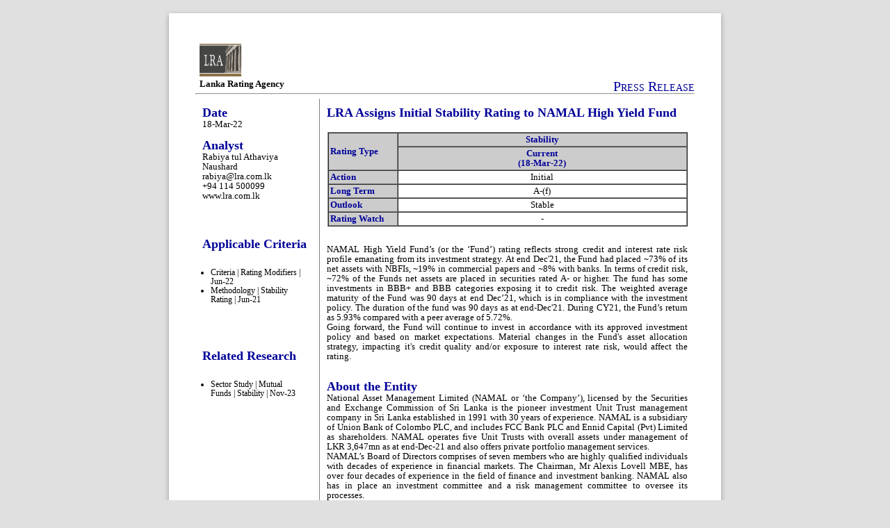

--- FILE ---
content_type: text/html; charset=UTF-8
request_url: http://165.22.107.238/wizlanka/public/finalPr/3
body_size: 3828
content:
<!DOCTYPE html>
<html lang="en">
<meta name="viewport" content="width=device-width, initial-scale=1">
<style>
    * {
        box-sizing: border-box;
    }

    /* Create two unequal columns that floats next to each other */
    .column {
        float: left;
        padding: 10px;
        /* height: 300px; Should be removed. Only for demonstration */
        min-height: 25.5cm;
    }

    .left {
        width: 25%;
        border-right: 1px solid grey;
        height: 26cm;
    }

    .right {
        width: 75%;
        font-size: 13px;
        font-family: 'Times New Roman', Times, serif ";

    }

    /* Clear floats after the columns */
    .row:after {
        content: "";
        display: table;
        clear: both;
    }

    ul {
        margin: 0;
        /* To remove default bottom margin */
        padding: 1em;
        /* To remove default left padding */
        font-size: 12px;
        font-family: 'Times New Roman', Times, serif ";

    }

    body {
        font-size: 13px;
        font-family: 'Times New Roman', Times, serif ";

    }

    td {
        padding: 0.2em;

    }


    #bottom {
        /* position: absolute; */
        bottom: 1em;
        right: 0;
        left: 1;
        text-align: justify;
        padding-right: 1em;
        font-size: 11px;
        font-family: 'Times New Roman', Times, serif ";


    }

    div.absolute {
        position: absolute;
        width: 63%;
        bottom: 12px;
        /* border: 3px solid black; */
        text-align: justify;
        padding-right: 0.6em;
        font-size: 11px;
        font-family: 'Times New Roman';
    }
</style>
<style>
    .watermark {
        position: absolute;
        opacity: 0.2;
        font-size: 3em;
        width: 60%;
        text-align: center;
        z-index: 1000;

        -ms-transform: rotate(30deg); /* IE 9 */
        -webkit-transform: rotate(30deg); /* Chrome, Safari, Opera */
        transform: rotate(30deg);


    }

    a:link {
        color: black;
        text-decoration: black;
    }

    a:visited {
        text-decoration: black;
    }

    a:hover {
        text-decoration: none;
    }
</style>
<head>
    <meta charset="utf-8">
    <title>Press Release</title>

    <!-- Normalize or reset CSS with your favorite library -->
    <link rel="stylesheet" href="https://cdnjs.cloudflare.com/ajax/libs/normalize/7.0.0/normalize.min.css">

    <!-- Load paper.css for happy printing -->
    <link rel="stylesheet" href="https://cdnjs.cloudflare.com/ajax/libs/paper-css/0.4.1/paper.css">

    <!-- Set page size here: A5, A4 or A3 -->
    <!-- Set also "landscape" if you need -->
    <style>
        @page  {
            size: A4
        }
    </style>
</head>

<!-- Set "A5", "A4" or "A3" for class name -->
<!-- Set also "landscape" if you need -->

<body class="A4">




        <!-- Each sheet element should have the class "sheet" -->
<!-- "padding-**mm" is optional: you can set 10, 15, 20 or 25 -->
<section class="sheet padding-10mm">

    <!-- Write HTML just like a web page -->
    
    <img src="http://165.22.107.238/wizlanka/public/img/backend/brand/logo.png" alt="logo" width="60" height="47"
         style="margin-top:0.5em; margin-left:0.5em">

    <br>
    <strong
            style="margin-left:0.5em;padding-top:0.5em;font-size:13px;font-family:'Times New Roman', Times, serif;">Lanka Rating Agency</strong>
    <div style="float:right; text-align:right; font-family:'Times New Roman', Times, serif;
        font-variant: small-caps; font-size:20px; color:#009;margin-right:0em">
        Press Release
    </div>
    <hr style="color:grey">

    <div class="row">
        <div class="column left">
            <strong style="color:#009; font-size:18px; font-family:'Times New Roman', Times, serif">Date</strong>
            <br/>
            18-Mar-22
            <p><strong
                        style="color:#009; font-size:18px; font-family:'Times New Roman', Times, serif">Analyst</strong>
                <br>
                Rabiya tul Athaviya Naushard<br>
                rabiya@lra.com.lk<br>
                +94 114 500099<br>
            www.lra.com.lk
            <p style="padding-top:3em">
                <strong
                        style="color:#009; font-size:18px; font-family:'Times New Roman', Times, serif">Applicable
                    Criteria
                </strong>


            <ul>
                                    <li>

                        <!-- <a href="../../../../wizpacv1/rm/06-30-2021-04-11-38pmPACRA_Criteria_Rating Modifiers_Jun21.pdf" target="_blank"> -->
                        Criteria | Rating Modifiers | Jun-22
                        <!-- </a> -->
                    </li>
                                    <li>

                        <!-- <a href="../../../../wizpacv1/rm/06-30-2021-05-17-34pmPACRA_Methodology_Stability Ranking_Jun21.pdf" target="_blank"> -->
                        Methodology | Stability Rating | Jun-21
                        <!-- </a> -->
                    </li>
                            </ul>
            <p style="padding-top:3em"><strong
                        style="color:#009; font-size:18px; font-family:'Times New Roman', Times, serif">
                    Related Research
                </strong>
            </p>

            <ul>
                                    <li>
                                                    <!-- <a href="../../../storage/app/Mutual Funds Stability - PACRA Research - Apr&#039;22_1649952663.pdf" target="_blank"> -->
                            Sector Study | Mutual Funds | Stability | Nov-23</a>
                                            </li>
                            </ul>
            </p>


            <div class="absolute" style="width:20%;">

                <strong style="color:#009; font-size:18px;
                        font-family:'Times New Roman', Times, serif">Disclaimer
                </strong><br>
                This press release is being transmitted
                for the sole purpose of dissemination
                through print/electronic media. The
                press release may be used in full or in
                part without changing the meaning or
                context thereof with due credit to
LRA            </div>

        </div>

        <div class="column right" style="font-family:'Times New Roman', Times, serif; font-size:13px;">
            <p
                    style="margin-top:0px; text-align:left; font-family:'Times New Roman', Times, serif; font-variant:caps; font-size:18px; color:#009">
                <strong style="text-align:left">LRA Assigns Initial Stability Rating to NAMAL High Yield Fund</strong>
                <br>
                                        <table align="center" border="1" width="100%" border="1" cellpadding="0" cellspacing="0"
                       style="word-wrap: break-word;table-layout:fixed; width: 100%; border-width:thin; ">
                    <tr>
                                                    <td bgcolor="#CCCCCC" style="color:#009" width="100" rowspan="2"><strong>Rating
                                    Type</strong></td>
                        
                        <td colspan="2" bgcolor="#CCCCCC" style="color:#009; text-align:center">
                            <strong>
                                Stability
                            </strong>
                        </td>
                    </tr>
                    <tr style="text-align:center">
                        <td bgcolor="#CCCCCC" style="color:#009" width="100" colspan="2">
                                                            <strong>Current<br>(18-Mar-22)</strong>
                                                    </td>
                        
                    </tr>

                    <tr>
                        <td bgcolor="#CCCCCC" style="color:#009" width="100"><strong>Action</strong></td>
                        <td colspan="2" style="text-align:center"> Initial</td>
                        
                    </tr>
                    <tr>
                                                    <td bgcolor="#CCCCCC" style="color:#009" width="100"><strong>Long Term</strong></td>
                        
                                                    <td colspan="2" style="text-align:center">
                                A-(f)
                            </td>
                        
                        
                    </tr>
                    <!--                          <tr>
                            <td bgcolor="#CCCCCC" style="color:#009" width="100"><strong>Short Term</strong></td>
                            <td colspan="2" style="text-align:center">
-</td>

                            </tr>

                     -->
                    <tr>
                        <td bgcolor="#CCCCCC" style="color:#009" width="100"><strong>Outlook</strong></td>
                        <td colspan="2" style="text-align:center">Stable</td>
                        

                    </tr>
                    <tr>
                        <td bgcolor="#CCCCCC" style="color:#009" width="100"><strong>Rating Watch</strong></td>
                        <td colspan="2" style="text-align:center">
                            -</td>
                        
                    </tr>

                </table>

                                </p>

                <p style="font-size:13px;text-align:justify; padding-top:1em">
                    NAMAL High Yield Fund’s (or the ‘Fund’) rating reflects strong credit and interest rate risk profile emanating from its investment strategy. At end Dec&#039;21, the Fund had placed ~73% of its net assets with NBFIs, ~19% in commercial papers and ~8% with banks. In terms of credit risk, ~72% of the Funds net assets are placed in securities rated A- or higher. The fund has some investments in BBB+ and BBB categories exposing it to credit risk. The weighted average maturity of the Fund was 90 days at end Dec’21, which is in compliance with the investment policy. The duration of the fund was 90 days as at end-Dec&#039;21. During CY21, the Fund’s return as 5.93% compared with a peer average of 5.72%.
                    <br>
                    Going forward, the Fund will continue to invest in accordance with its approved investment policy and based on market expectations. Material changes in the Fund&#039;s asset allocation strategy, impacting it&#039;s credit quality and/or exposure to interest rate risk, would affect the rating.
                </p>

                <p style="font-size:13px;text-align:justify; padding-top:1em">
                    <strong style="color:#009; font-size:18px; font-family:'Times New Roman', Times, serif">About
                        the Entity</strong><br>
                    National Asset Management Limited (NAMAL or ‘the Company’), licensed by the Securities and Exchange Commission of Sri Lanka is the pioneer investment Unit Trust management company in Sri Lanka established in 1991 with 30 years of experience. NAMAL is a subsidiary of Union Bank of Colombo PLC, and includes FCC Bank PLC and Ennid Capital (Pvt) Limited as shareholders. NAMAL operates five Unit Trusts with overall assets under management of LKR 3,647mn as at end-Dec-21 and also offers private portfolio management services. <br />
NAMAL’s Board of Directors comprises of seven members who are highly qualified individuals with decades of experience in financial markets. The Chairman, Mr Alexis Lovell MBE, has over four decades of experience in the field of finance and investment banking. NAMAL also has in place an investment committee and a risk management committee to oversee its processes.
                </p>
                                <div class="absolute" style="text-align:justify;background-color:#CCCC">
                    The primary function of LRA is to evaluate the capacity and willingness of an
                    entity to honor its obligations. Our ratings reflect an independent, professional
                    and impartial assessment of the risks associated with a particular instrument or an entity.
                    LRA's comprehensive offerings include instrument and entity credit ratings,
                    insurer financial strength ratings, fund ratings, asset manager ratings and real estate gradings.
                    LRA opinion is not a recommendation to purchase, sell or hold a security, in as much as it does not
                    comment on the security's market price or suitability for a particular investor.
                </div>
        </div>
    </div>
    
</section>


</body>

</html>

--- FILE ---
content_type: text/css; charset=utf-8
request_url: https://cdnjs.cloudflare.com/ajax/libs/paper-css/0.4.1/paper.css
body_size: -266
content:
@page { margin: 0 }
body { margin: 0 }
.sheet {
  margin: 0;
  overflow: hidden;
  position: relative;
  box-sizing: border-box;
  page-break-after: always;
}

/** Paper sizes **/
body.A3               .sheet { width: 297mm; height: 419mm }
body.A3.landscape     .sheet { width: 420mm; height: 296mm }
body.A4               .sheet { width: 210mm; height: 296mm }
body.A4.landscape     .sheet { width: 297mm; height: 209mm }
body.A5               .sheet { width: 148mm; height: 209mm }
body.A5.landscape     .sheet { width: 210mm; height: 147mm }
body.letter           .sheet { width: 216mm; height: 279mm }
body.letter.landscape .sheet { width: 280mm; height: 215mm }
body.legal            .sheet { width: 216mm; height: 356mm }
body.legal.landscape  .sheet { width: 357mm; height: 215mm }

/** Padding area **/
.sheet.padding-10mm { padding: 10mm }
.sheet.padding-15mm { padding: 15mm }
.sheet.padding-20mm { padding: 20mm }
.sheet.padding-25mm { padding: 25mm }

/** For screen preview **/
@media screen {
  body { background: #e0e0e0 }
  .sheet {
    background: white;
    box-shadow: 0 .5mm 2mm rgba(0,0,0,.3);
    margin: 5mm auto;
  }
}

/** Fix for Chrome issue #273306 **/
@media print {
           body.A3.landscape { width: 420mm }
  body.A3, body.A4.landscape { width: 297mm }
  body.A4, body.A5.landscape { width: 210mm }
  body.A5                    { width: 148mm }
  body.letter, body.legal    { width: 216mm }
  body.letter.landscape      { width: 280mm }
  body.legal.landscape       { width: 357mm }
}
